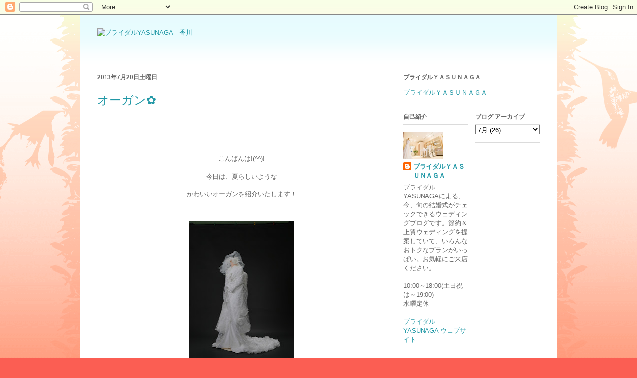

--- FILE ---
content_type: text/html; charset=UTF-8
request_url: https://bridalyasunaga.blogspot.com/2013/07/blog-post_20.html
body_size: 10724
content:
<!DOCTYPE html>
<html class='v2' dir='ltr' lang='ja'>
<head>
<link href='https://www.blogger.com/static/v1/widgets/335934321-css_bundle_v2.css' rel='stylesheet' type='text/css'/>
<meta content='width=1100' name='viewport'/>
<meta content='text/html; charset=UTF-8' http-equiv='Content-Type'/>
<meta content='blogger' name='generator'/>
<link href='https://bridalyasunaga.blogspot.com/favicon.ico' rel='icon' type='image/x-icon'/>
<link href='http://bridalyasunaga.blogspot.com/2013/07/blog-post_20.html' rel='canonical'/>
<link rel="alternate" type="application/atom+xml" title="ブライダルYASUNAGA&#12288;香川 - Atom" href="https://bridalyasunaga.blogspot.com/feeds/posts/default" />
<link rel="alternate" type="application/rss+xml" title="ブライダルYASUNAGA&#12288;香川 - RSS" href="https://bridalyasunaga.blogspot.com/feeds/posts/default?alt=rss" />
<link rel="service.post" type="application/atom+xml" title="ブライダルYASUNAGA&#12288;香川 - Atom" href="https://www.blogger.com/feeds/8482453151070808511/posts/default" />

<link rel="alternate" type="application/atom+xml" title="ブライダルYASUNAGA&#12288;香川 - Atom" href="https://bridalyasunaga.blogspot.com/feeds/7183519176909355208/comments/default" />
<!--Can't find substitution for tag [blog.ieCssRetrofitLinks]-->
<link href='https://blogger.googleusercontent.com/img/b/R29vZ2xl/AVvXsEjW6KF_1GAXKzXRkurDlq3TyuSynYOqNdD9MpQHHL-lYGirkCZY6Z9LSKJpCrAcN4EBHSAhteFA5oiF_kEqE7aMi3cuQt-w9DlyyWpz9LOGY9OUP-WVn532TtEwrhFy_zBecs1JkTXa9NY/s320/IMG_6122.JPG' rel='image_src'/>
<meta content='http://bridalyasunaga.blogspot.com/2013/07/blog-post_20.html' property='og:url'/>
<meta content='オーガン✿' property='og:title'/>
<meta content='         こんばんは!(^^)!     今日は、夏らしいような     かわいいオーガンを紹介いたします！             透け感がすずしそうで     ふりふりとしたレースがとてもかわいいです♡     お写真じゃ、分かりにくいかもしれませんが     袖には...' property='og:description'/>
<meta content='https://blogger.googleusercontent.com/img/b/R29vZ2xl/AVvXsEjW6KF_1GAXKzXRkurDlq3TyuSynYOqNdD9MpQHHL-lYGirkCZY6Z9LSKJpCrAcN4EBHSAhteFA5oiF_kEqE7aMi3cuQt-w9DlyyWpz9LOGY9OUP-WVn532TtEwrhFy_zBecs1JkTXa9NY/w1200-h630-p-k-no-nu/IMG_6122.JPG' property='og:image'/>
<title>ブライダルYASUNAGA&#12288;香川: オーガン&#10047;</title>
<style id='page-skin-1' type='text/css'><!--
/*
-----------------------------------------------
Blogger Template Style
Name:     Ethereal
Designer: Jason Morrow
URL:      jasonmorrow.etsy.com
----------------------------------------------- */
/* Content
----------------------------------------------- */
body {
font: normal normal 13px Arial, Tahoma, Helvetica, FreeSans, sans-serif;
color: #666666;
background: #fb5e53 url(//www.blogblog.com/1kt/ethereal/birds-2toned-bg.png) repeat-x scroll top center;
}
html body .content-outer {
min-width: 0;
max-width: 100%;
width: 100%;
}
a:link {
text-decoration: none;
color: #2198a6;
}
a:visited {
text-decoration: none;
color: #4d469c;
}
a:hover {
text-decoration: underline;
color: #2198a6;
}
.main-inner {
padding-top: 15px;
}
.body-fauxcolumn-outer {
background: transparent none repeat-x scroll top center;
}
.content-fauxcolumns .fauxcolumn-inner {
background: #ffffff url(//www.blogblog.com/1kt/ethereal/bird-2toned-blue-fade.png) repeat-x scroll top left;
border-left: 1px solid #fb5e53;
border-right: 1px solid #fb5e53;
}
/* Flexible Background
----------------------------------------------- */
.content-fauxcolumn-outer .fauxborder-left {
width: 100%;
padding-left: 300px;
margin-left: -300px;
background-color: transparent;
background-image: url(//themes.googleusercontent.com/image?id=0BwVBOzw_-hbMNjViMzQ0ZDEtMWU1NS00ZTBkLWFjY2EtZjM5YmU4OTA2MjBm);
background-repeat: no-repeat;
background-position: left top;
}
.content-fauxcolumn-outer .fauxborder-right {
margin-right: -299px;
width: 299px;
background-color: transparent;
background-image: url(//themes.googleusercontent.com/image?id=0BwVBOzw_-hbMNjViMzQ0ZDEtMWU1NS00ZTBkLWFjY2EtZjM5YmU4OTA2MjBm);
background-repeat: no-repeat;
background-position: right top;
}
/* Columns
----------------------------------------------- */
.content-inner {
padding: 0;
}
/* Header
----------------------------------------------- */
.header-inner {
padding: 27px 0 3px;
}
.header-inner .section {
margin: 0 35px;
}
.Header h1 {
font: normal normal 60px Times, 'Times New Roman', FreeSerif, serif;
color: #ff8b8b;
}
.Header h1 a {
color: #ff8b8b;
}
.Header .description {
font-size: 115%;
color: #666666;
}
.header-inner .Header .titlewrapper,
.header-inner .Header .descriptionwrapper {
padding-left: 0;
padding-right: 0;
margin-bottom: 0;
}
/* Tabs
----------------------------------------------- */
.tabs-outer {
position: relative;
background: transparent;
}
.tabs-cap-top, .tabs-cap-bottom {
position: absolute;
width: 100%;
}
.tabs-cap-bottom {
bottom: 0;
}
.tabs-inner {
padding: 0;
}
.tabs-inner .section {
margin: 0 35px;
}
*+html body .tabs-inner .widget li {
padding: 1px;
}
.PageList {
border-bottom: 1px solid #fb5e53;
}
.tabs-inner .widget li.selected a,
.tabs-inner .widget li a:hover {
position: relative;
-moz-border-radius-topleft: 5px;
-moz-border-radius-topright: 5px;
-webkit-border-top-left-radius: 5px;
-webkit-border-top-right-radius: 5px;
-goog-ms-border-top-left-radius: 5px;
-goog-ms-border-top-right-radius: 5px;
border-top-left-radius: 5px;
border-top-right-radius: 5px;
background: #ffa183 none ;
color: #ffffff;
}
.tabs-inner .widget li a {
display: inline-block;
margin: 0;
margin-right: 1px;
padding: .65em 1.5em;
font: normal normal 12px Arial, Tahoma, Helvetica, FreeSans, sans-serif;
color: #666666;
background-color: #ffdfc7;
-moz-border-radius-topleft: 5px;
-moz-border-radius-topright: 5px;
-webkit-border-top-left-radius: 5px;
-webkit-border-top-right-radius: 5px;
-goog-ms-border-top-left-radius: 5px;
-goog-ms-border-top-right-radius: 5px;
border-top-left-radius: 5px;
border-top-right-radius: 5px;
}
/* Headings
----------------------------------------------- */
h2 {
font: normal bold 12px Arial, Tahoma, Helvetica, FreeSans, sans-serif;
color: #666666;
}
/* Widgets
----------------------------------------------- */
.main-inner .column-left-inner {
padding: 0 0 0 20px;
}
.main-inner .column-left-inner .section {
margin-right: 0;
}
.main-inner .column-right-inner {
padding: 0 20px 0 0;
}
.main-inner .column-right-inner .section {
margin-left: 0;
}
.main-inner .section {
padding: 0;
}
.main-inner .widget {
padding: 0 0 15px;
margin: 20px 0;
border-bottom: 1px solid #dbdbdb;
}
.main-inner .widget h2 {
margin: 0;
padding: .6em 0 .5em;
}
.footer-inner .widget h2 {
padding: 0 0 .4em;
}
.main-inner .widget h2 + div, .footer-inner .widget h2 + div {
padding-top: 15px;
}
.main-inner .widget .widget-content {
margin: 0;
padding: 15px 0 0;
}
.main-inner .widget ul, .main-inner .widget #ArchiveList ul.flat {
margin: -15px -15px -15px;
padding: 0;
list-style: none;
}
.main-inner .sidebar .widget h2 {
border-bottom: 1px solid #dbdbdb;
}
.main-inner .widget #ArchiveList {
margin: -15px 0 0;
}
.main-inner .widget ul li, .main-inner .widget #ArchiveList ul.flat li {
padding: .5em 15px;
text-indent: 0;
}
.main-inner .widget #ArchiveList ul li {
padding-top: .25em;
padding-bottom: .25em;
}
.main-inner .widget ul li:first-child, .main-inner .widget #ArchiveList ul.flat li:first-child {
border-top: none;
}
.main-inner .widget ul li:last-child, .main-inner .widget #ArchiveList ul.flat li:last-child {
border-bottom: none;
}
.main-inner .widget .post-body ul {
padding: 0 2.5em;
margin: .5em 0;
list-style: disc;
}
.main-inner .widget .post-body ul li {
padding: 0.25em 0;
margin-bottom: .25em;
color: #666666;
border: none;
}
.footer-inner .widget ul {
padding: 0;
list-style: none;
}
.widget .zippy {
color: #cccccc;
}
/* Posts
----------------------------------------------- */
.main.section {
margin: 0 20px;
}
body .main-inner .Blog {
padding: 0;
background-color: transparent;
border: none;
}
.main-inner .widget h2.date-header {
border-bottom: 1px solid #dbdbdb;
}
.date-outer {
position: relative;
margin: 15px 0 20px;
}
.date-outer:first-child {
margin-top: 0;
}
.date-posts {
clear: both;
}
.post-outer, .inline-ad {
border-bottom: 1px solid #dbdbdb;
padding: 30px 0;
}
.post-outer {
padding-bottom: 10px;
}
.post-outer:first-child {
padding-top: 0;
border-top: none;
}
.post-outer:last-child, .inline-ad:last-child {
border-bottom: none;
}
.post-body img {
padding: 8px;
}
h3.post-title, h4 {
font: normal normal 24px Times, Times New Roman, serif;
color: #2198a6;
}
h3.post-title a {
font: normal normal 24px Times, Times New Roman, serif;
color: #2198a6;
text-decoration: none;
}
h3.post-title a:hover {
color: #2198a6;
text-decoration: underline;
}
.post-header {
margin: 0 0 1.5em;
}
.post-body {
line-height: 1.4;
}
.post-footer {
margin: 1.5em 0 0;
}
#blog-pager {
padding: 15px;
}
.blog-feeds, .post-feeds {
margin: 1em 0;
text-align: center;
}
.post-outer .comments {
margin-top: 2em;
}
/* Comments
----------------------------------------------- */
.comments .comments-content .icon.blog-author {
background-repeat: no-repeat;
background-image: url([data-uri]);
}
.comments .comments-content .loadmore a {
background: #ffffff url(//www.blogblog.com/1kt/ethereal/bird-2toned-blue-fade.png) repeat-x scroll top left;
}
.comments .comments-content .loadmore a {
border-top: 1px solid #dbdbdb;
border-bottom: 1px solid #dbdbdb;
}
.comments .comment-thread.inline-thread {
background: #ffffff url(//www.blogblog.com/1kt/ethereal/bird-2toned-blue-fade.png) repeat-x scroll top left;
}
.comments .continue {
border-top: 2px solid #dbdbdb;
}
/* Footer
----------------------------------------------- */
.footer-inner {
padding: 30px 0;
overflow: hidden;
}
/* Mobile
----------------------------------------------- */
body.mobile  {
background-size: auto
}
.mobile .body-fauxcolumn-outer {
background: ;
}
.mobile .content-fauxcolumns .fauxcolumn-inner {
opacity: 0.75;
}
.mobile .content-fauxcolumn-outer .fauxborder-right {
margin-right: 0;
}
.mobile-link-button {
background-color: #ffa183;
}
.mobile-link-button a:link, .mobile-link-button a:visited {
color: #ffffff;
}
.mobile-index-contents {
color: #444444;
}
.mobile .body-fauxcolumn-outer {
background-size: 100% auto;
}
.mobile .mobile-date-outer {
border-bottom: transparent;
}
.mobile .PageList {
border-bottom: none;
}
.mobile .tabs-inner .section {
margin: 0;
}
.mobile .tabs-inner .PageList .widget-content {
background: #ffa183 none;
color: #ffffff;
}
.mobile .tabs-inner .PageList .widget-content .pagelist-arrow {
border-left: 1px solid #ffffff;
}
.mobile .footer-inner {
overflow: visible;
}
body.mobile .AdSense {
margin: 0 -10px;
}

--></style>
<style id='template-skin-1' type='text/css'><!--
body {
min-width: 960px;
}
.content-outer, .content-fauxcolumn-outer, .region-inner {
min-width: 960px;
max-width: 960px;
_width: 960px;
}
.main-inner .columns {
padding-left: 0;
padding-right: 310px;
}
.main-inner .fauxcolumn-center-outer {
left: 0;
right: 310px;
/* IE6 does not respect left and right together */
_width: expression(this.parentNode.offsetWidth -
parseInt("0") -
parseInt("310px") + 'px');
}
.main-inner .fauxcolumn-left-outer {
width: 0;
}
.main-inner .fauxcolumn-right-outer {
width: 310px;
}
.main-inner .column-left-outer {
width: 0;
right: 100%;
margin-left: -0;
}
.main-inner .column-right-outer {
width: 310px;
margin-right: -310px;
}
#layout {
min-width: 0;
}
#layout .content-outer {
min-width: 0;
width: 800px;
}
#layout .region-inner {
min-width: 0;
width: auto;
}
body#layout div.add_widget {
padding: 8px;
}
body#layout div.add_widget a {
margin-left: 32px;
}
--></style>
<link href='https://www.blogger.com/dyn-css/authorization.css?targetBlogID=8482453151070808511&amp;zx=b2fab787-f450-40ff-b14b-bffbe44d9838' media='none' onload='if(media!=&#39;all&#39;)media=&#39;all&#39;' rel='stylesheet'/><noscript><link href='https://www.blogger.com/dyn-css/authorization.css?targetBlogID=8482453151070808511&amp;zx=b2fab787-f450-40ff-b14b-bffbe44d9838' rel='stylesheet'/></noscript>
<meta name='google-adsense-platform-account' content='ca-host-pub-1556223355139109'/>
<meta name='google-adsense-platform-domain' content='blogspot.com'/>

</head>
<body class='loading variant-hummingBirds2'>
<div class='navbar section' id='navbar' name='Navbar'><div class='widget Navbar' data-version='1' id='Navbar1'><script type="text/javascript">
    function setAttributeOnload(object, attribute, val) {
      if(window.addEventListener) {
        window.addEventListener('load',
          function(){ object[attribute] = val; }, false);
      } else {
        window.attachEvent('onload', function(){ object[attribute] = val; });
      }
    }
  </script>
<div id="navbar-iframe-container"></div>
<script type="text/javascript" src="https://apis.google.com/js/platform.js"></script>
<script type="text/javascript">
      gapi.load("gapi.iframes:gapi.iframes.style.bubble", function() {
        if (gapi.iframes && gapi.iframes.getContext) {
          gapi.iframes.getContext().openChild({
              url: 'https://www.blogger.com/navbar/8482453151070808511?po\x3d7183519176909355208\x26origin\x3dhttps://bridalyasunaga.blogspot.com',
              where: document.getElementById("navbar-iframe-container"),
              id: "navbar-iframe"
          });
        }
      });
    </script><script type="text/javascript">
(function() {
var script = document.createElement('script');
script.type = 'text/javascript';
script.src = '//pagead2.googlesyndication.com/pagead/js/google_top_exp.js';
var head = document.getElementsByTagName('head')[0];
if (head) {
head.appendChild(script);
}})();
</script>
</div></div>
<div class='body-fauxcolumns'>
<div class='fauxcolumn-outer body-fauxcolumn-outer'>
<div class='cap-top'>
<div class='cap-left'></div>
<div class='cap-right'></div>
</div>
<div class='fauxborder-left'>
<div class='fauxborder-right'></div>
<div class='fauxcolumn-inner'>
</div>
</div>
<div class='cap-bottom'>
<div class='cap-left'></div>
<div class='cap-right'></div>
</div>
</div>
</div>
<div class='content'>
<div class='content-fauxcolumns'>
<div class='fauxcolumn-outer content-fauxcolumn-outer'>
<div class='cap-top'>
<div class='cap-left'></div>
<div class='cap-right'></div>
</div>
<div class='fauxborder-left'>
<div class='fauxborder-right'></div>
<div class='fauxcolumn-inner'>
</div>
</div>
<div class='cap-bottom'>
<div class='cap-left'></div>
<div class='cap-right'></div>
</div>
</div>
</div>
<div class='content-outer'>
<div class='content-cap-top cap-top'>
<div class='cap-left'></div>
<div class='cap-right'></div>
</div>
<div class='fauxborder-left content-fauxborder-left'>
<div class='fauxborder-right content-fauxborder-right'></div>
<div class='content-inner'>
<header>
<div class='header-outer'>
<div class='header-cap-top cap-top'>
<div class='cap-left'></div>
<div class='cap-right'></div>
</div>
<div class='fauxborder-left header-fauxborder-left'>
<div class='fauxborder-right header-fauxborder-right'></div>
<div class='region-inner header-inner'>
<div class='header section' id='header' name='ヘッダー'><div class='widget Header' data-version='1' id='Header1'>
<div id='header-inner'>
<a href='https://bridalyasunaga.blogspot.com/' style='display: block'>
<img alt="ブライダルYASUNAGA　香川" height="65px; " id="Header1_headerimg" src="https://lh3.googleusercontent.com/blogger_img_proxy/AEn0k_v-BZDBfZ_Yx8unsZgI7dFElAy6Xs-clIKeCd8ILtKi5kxv95dFxvfmz4eTsKAe7VuAPEU4OJ7pub8upU2ZeeDdjLKZ0QoXPQWBQU_ymIrZmioFAxyFnVIZCnF-=s0-d" style="display: block" width="204px; ">
</a>
</div>
</div></div>
</div>
</div>
<div class='header-cap-bottom cap-bottom'>
<div class='cap-left'></div>
<div class='cap-right'></div>
</div>
</div>
</header>
<div class='tabs-outer'>
<div class='tabs-cap-top cap-top'>
<div class='cap-left'></div>
<div class='cap-right'></div>
</div>
<div class='fauxborder-left tabs-fauxborder-left'>
<div class='fauxborder-right tabs-fauxborder-right'></div>
<div class='region-inner tabs-inner'>
<div class='tabs no-items section' id='crosscol' name='Cross-Column'></div>
<div class='tabs no-items section' id='crosscol-overflow' name='Cross-Column 2'></div>
</div>
</div>
<div class='tabs-cap-bottom cap-bottom'>
<div class='cap-left'></div>
<div class='cap-right'></div>
</div>
</div>
<div class='main-outer'>
<div class='main-cap-top cap-top'>
<div class='cap-left'></div>
<div class='cap-right'></div>
</div>
<div class='fauxborder-left main-fauxborder-left'>
<div class='fauxborder-right main-fauxborder-right'></div>
<div class='region-inner main-inner'>
<div class='columns fauxcolumns'>
<div class='fauxcolumn-outer fauxcolumn-center-outer'>
<div class='cap-top'>
<div class='cap-left'></div>
<div class='cap-right'></div>
</div>
<div class='fauxborder-left'>
<div class='fauxborder-right'></div>
<div class='fauxcolumn-inner'>
</div>
</div>
<div class='cap-bottom'>
<div class='cap-left'></div>
<div class='cap-right'></div>
</div>
</div>
<div class='fauxcolumn-outer fauxcolumn-left-outer'>
<div class='cap-top'>
<div class='cap-left'></div>
<div class='cap-right'></div>
</div>
<div class='fauxborder-left'>
<div class='fauxborder-right'></div>
<div class='fauxcolumn-inner'>
</div>
</div>
<div class='cap-bottom'>
<div class='cap-left'></div>
<div class='cap-right'></div>
</div>
</div>
<div class='fauxcolumn-outer fauxcolumn-right-outer'>
<div class='cap-top'>
<div class='cap-left'></div>
<div class='cap-right'></div>
</div>
<div class='fauxborder-left'>
<div class='fauxborder-right'></div>
<div class='fauxcolumn-inner'>
</div>
</div>
<div class='cap-bottom'>
<div class='cap-left'></div>
<div class='cap-right'></div>
</div>
</div>
<!-- corrects IE6 width calculation -->
<div class='columns-inner'>
<div class='column-center-outer'>
<div class='column-center-inner'>
<div class='main section' id='main' name='メイン'><div class='widget Blog' data-version='1' id='Blog1'>
<div class='blog-posts hfeed'>

          <div class="date-outer">
        
<h2 class='date-header'><span>2013年7月20日土曜日</span></h2>

          <div class="date-posts">
        
<div class='post-outer'>
<div class='post hentry uncustomized-post-template' itemprop='blogPost' itemscope='itemscope' itemtype='http://schema.org/BlogPosting'>
<meta content='https://blogger.googleusercontent.com/img/b/R29vZ2xl/AVvXsEjW6KF_1GAXKzXRkurDlq3TyuSynYOqNdD9MpQHHL-lYGirkCZY6Z9LSKJpCrAcN4EBHSAhteFA5oiF_kEqE7aMi3cuQt-w9DlyyWpz9LOGY9OUP-WVn532TtEwrhFy_zBecs1JkTXa9NY/s320/IMG_6122.JPG' itemprop='image_url'/>
<meta content='8482453151070808511' itemprop='blogId'/>
<meta content='7183519176909355208' itemprop='postId'/>
<a name='7183519176909355208'></a>
<h3 class='post-title entry-title' itemprop='name'>
オーガン&#10047;
</h3>
<div class='post-header'>
<div class='post-header-line-1'></div>
</div>
<div class='post-body entry-content' id='post-body-7183519176909355208' itemprop='description articleBody'>
<div class="separator" style="clear: both; text-align: center;">
<br /></div>
<div class="separator" style="clear: both; text-align: center;">
<br /></div>
<div class="separator" style="clear: both; text-align: center;">
<br /></div>
<div class="separator" style="clear: both; text-align: center;">
<br /></div>
<div class="separator" style="clear: both; text-align: center;">
こんばんは!(^^)!</div>
<div class="separator" style="clear: both; text-align: center;">
<br /></div>
<div class="separator" style="clear: both; text-align: center;">
今日は&#12289;夏らしいような</div>
<div class="separator" style="clear: both; text-align: center;">
<br /></div>
<div class="separator" style="clear: both; text-align: center;">
かわいいオーガンを紹介いたします&#65281;</div>
<div class="separator" style="clear: both; text-align: center;">
<br /></div>
<div class="separator" style="clear: both; text-align: center;">
<br /></div>
<div class="separator" style="clear: both; text-align: center;">
<a href="https://blogger.googleusercontent.com/img/b/R29vZ2xl/AVvXsEjW6KF_1GAXKzXRkurDlq3TyuSynYOqNdD9MpQHHL-lYGirkCZY6Z9LSKJpCrAcN4EBHSAhteFA5oiF_kEqE7aMi3cuQt-w9DlyyWpz9LOGY9OUP-WVn532TtEwrhFy_zBecs1JkTXa9NY/s1600/IMG_6122.JPG" imageanchor="1" style="margin-left: 1em; margin-right: 1em;"><img border="0" height="320" src="https://blogger.googleusercontent.com/img/b/R29vZ2xl/AVvXsEjW6KF_1GAXKzXRkurDlq3TyuSynYOqNdD9MpQHHL-lYGirkCZY6Z9LSKJpCrAcN4EBHSAhteFA5oiF_kEqE7aMi3cuQt-w9DlyyWpz9LOGY9OUP-WVn532TtEwrhFy_zBecs1JkTXa9NY/s320/IMG_6122.JPG" width="212" /></a></div>
<div class="separator" style="clear: both; text-align: center;">
<br /></div>
<div class="separator" style="clear: both; text-align: center;">
<br /></div>
<div class="separator" style="clear: both; text-align: center;">
透け感がすずしそうで</div>
<div class="separator" style="clear: both; text-align: center;">
<br /></div>
<div class="separator" style="clear: both; text-align: center;">
ふりふりとしたレースがとてもかわいいです&#9825;</div>
<div class="separator" style="clear: both; text-align: center;">
<br /></div>
<div class="separator" style="clear: both; text-align: center;">
お写真じゃ&#12289;分かりにくいかもしれませんが</div>
<div class="separator" style="clear: both; text-align: center;">
<br /></div>
<div class="separator" style="clear: both; text-align: center;">
袖にはお花が&#9825;</div>
<div class="separator" style="clear: both; text-align: center;">
<br /></div>
<div class="separator" style="clear: both; text-align: center;">
とってもかわいいです</div>
<div class="separator" style="clear: both; text-align: center;">
<br /></div>
<div class="separator" style="clear: both; text-align: center;">
<br /></div>
<div class="separator" style="clear: both; text-align: center;">
掛下を白では&#12289;なく</div>
<div class="separator" style="clear: both; text-align: center;">
<br /></div>
<div class="separator" style="clear: both; text-align: center;">
色のあるものに変えると</div>
<div class="separator" style="clear: both; text-align: center;">
<br /></div>
<div class="separator" style="clear: both; text-align: center;">
雰囲気が変わりとっても素敵です!!</div>
<div class="separator" style="clear: both; text-align: center;">
<br /></div>
<div class="separator" style="clear: both; text-align: center;">
<br /></div>
<div class="separator" style="clear: both; text-align: center;">
ヤスナガでは&#8230;</div>
<div class="separator" style="clear: both; text-align: center;">
<br /></div>
<div class="separator" style="clear: both; text-align: center;">
赤</div>
<div class="separator" style="clear: both; text-align: center;">
<br /></div>
<div class="separator" style="clear: both; text-align: center;">
<a href="https://blogger.googleusercontent.com/img/b/R29vZ2xl/AVvXsEg95MA7YQ_f-qb0iS8YKGzbNLavioUg1v7fkWId6OUm61nkIGgag47K_2erfJRNeszChBbjCw003g4JnV11oWGRNipOJlBLsXMyGTQLmHJieI7dQu8J5QsfVh6-LrWdxx5NKNH9WXvn8Fs/s1600/IMG01696.jpg" imageanchor="1" style="margin-left: 1em; margin-right: 1em;"><img border="0" height="320" src="https://blogger.googleusercontent.com/img/b/R29vZ2xl/AVvXsEg95MA7YQ_f-qb0iS8YKGzbNLavioUg1v7fkWId6OUm61nkIGgag47K_2erfJRNeszChBbjCw003g4JnV11oWGRNipOJlBLsXMyGTQLmHJieI7dQu8J5QsfVh6-LrWdxx5NKNH9WXvn8Fs/s320/IMG01696.jpg" width="236" /></a></div>
<div class="separator" style="clear: both; text-align: center;">
<br /></div>
<div class="separator" style="clear: both; text-align: center;">
ピンク</div>
<div class="separator" style="clear: both; text-align: center;">
<br /></div>
<div class="separator" style="clear: both; text-align: center;">
<a href="https://blogger.googleusercontent.com/img/b/R29vZ2xl/AVvXsEhKXYA64xn02t7pGItLZ03ceiPYa20w50YEwAD3UZc8152c2BvzuyrgMIoy-I4cwRshFhNHGg9CFYeha6Z1kQs64k2koMA6igL7nnYUBO4jMPtjS2BF1QWQvvLiRRRsdnFcw6ziaHGat0M/s1600/IMG01698.jpg" imageanchor="1" style="margin-left: 1em; margin-right: 1em;"><img border="0" height="320" src="https://blogger.googleusercontent.com/img/b/R29vZ2xl/AVvXsEhKXYA64xn02t7pGItLZ03ceiPYa20w50YEwAD3UZc8152c2BvzuyrgMIoy-I4cwRshFhNHGg9CFYeha6Z1kQs64k2koMA6igL7nnYUBO4jMPtjS2BF1QWQvvLiRRRsdnFcw6ziaHGat0M/s320/IMG01698.jpg" width="236" /></a></div>
<div class="separator" style="clear: both; text-align: center;">
<br /></div>
<div class="separator" style="clear: both; text-align: center;">
<br /></div>
<div class="separator" style="clear: both; text-align: center;">
二つの色のある掛下があります&#9825;</div>
<div class="separator" style="clear: both; text-align: center;">
<br /></div>
<div class="separator" style="clear: both; text-align: center;">
気になった方は&#12289;是非見に来てください(^^)&#9825;</div>
<div class="separator" style="clear: both; text-align: center;">
<br /></div>
<br />
<div>
<br /></div>
<div>
<br /></div>
<div>
<br /></div>
<div>
<br /></div>
<div style='clear: both;'></div>
</div>
<div class='post-footer'>
<div class='post-footer-line post-footer-line-1'>
<span class='post-author vcard'>
投稿者
<span class='fn' itemprop='author' itemscope='itemscope' itemtype='http://schema.org/Person'>
<meta content='https://www.blogger.com/profile/13795221198916667754' itemprop='url'/>
<a class='g-profile' href='https://www.blogger.com/profile/13795221198916667754' rel='author' title='author profile'>
<span itemprop='name'>ブライダルＹＡＳＵＮＡＧＡ</span>
</a>
</span>
</span>
<span class='post-timestamp'>
時刻:
<meta content='http://bridalyasunaga.blogspot.com/2013/07/blog-post_20.html' itemprop='url'/>
<a class='timestamp-link' href='https://bridalyasunaga.blogspot.com/2013/07/blog-post_20.html' rel='bookmark' title='permanent link'><abbr class='published' itemprop='datePublished' title='2013-07-20T15:39:00+09:00'>15:39</abbr></a>
</span>
<span class='post-comment-link'>
</span>
<span class='post-icons'>
<span class='item-control blog-admin pid-1986894950'>
<a href='https://www.blogger.com/post-edit.g?blogID=8482453151070808511&postID=7183519176909355208&from=pencil' title='投稿を編集'>
<img alt='' class='icon-action' height='18' src='https://resources.blogblog.com/img/icon18_edit_allbkg.gif' width='18'/>
</a>
</span>
</span>
<div class='post-share-buttons goog-inline-block'>
</div>
</div>
<div class='post-footer-line post-footer-line-2'>
<span class='post-labels'>
</span>
</div>
<div class='post-footer-line post-footer-line-3'>
<span class='post-location'>
</span>
</div>
</div>
</div>
<div class='comments' id='comments'>
<a name='comments'></a>
<h4>0 件のコメント:</h4>
<div id='Blog1_comments-block-wrapper'>
<dl class='avatar-comment-indent' id='comments-block'>
</dl>
</div>
<p class='comment-footer'>
<a href='https://www.blogger.com/comment/fullpage/post/8482453151070808511/7183519176909355208' onclick=''>コメントを投稿</a>
</p>
</div>
</div>

        </div></div>
      
</div>
<div class='blog-pager' id='blog-pager'>
<span id='blog-pager-newer-link'>
<a class='blog-pager-newer-link' href='https://bridalyasunaga.blogspot.com/2013/07/blog-post_21.html' id='Blog1_blog-pager-newer-link' title='次の投稿'>次の投稿</a>
</span>
<span id='blog-pager-older-link'>
<a class='blog-pager-older-link' href='https://bridalyasunaga.blogspot.com/2013/07/blog-post_19.html' id='Blog1_blog-pager-older-link' title='前の投稿'>前の投稿</a>
</span>
<a class='home-link' href='https://bridalyasunaga.blogspot.com/'>ホーム</a>
</div>
<div class='clear'></div>
<div class='post-feeds'>
<div class='feed-links'>
登録:
<a class='feed-link' href='https://bridalyasunaga.blogspot.com/feeds/7183519176909355208/comments/default' target='_blank' type='application/atom+xml'>コメントの投稿 (Atom)</a>
</div>
</div>
</div></div>
</div>
</div>
<div class='column-left-outer'>
<div class='column-left-inner'>
<aside>
</aside>
</div>
</div>
<div class='column-right-outer'>
<div class='column-right-inner'>
<aside>
<div class='sidebar section' id='sidebar-right-1'><div class='widget LinkList' data-version='1' id='LinkList1'>
<h2>ブライダルＹＡＳＵＮＡＧＡ</h2>
<div class='widget-content'>
<ul>
<li><a href='http://www.bridalyasunaga.com/'>ブライダルＹＡＳＵＮＡＧＡ</a></li>
</ul>
<div class='clear'></div>
</div>
</div></div>
<table border='0' cellpadding='0' cellspacing='0' class='section-columns columns-2'>
<tbody>
<tr>
<td class='first columns-cell'>
<div class='sidebar section' id='sidebar-right-2-1'><div class='widget Profile' data-version='1' id='Profile1'>
<h2>自己紹介</h2>
<div class='widget-content'>
<a href='https://www.blogger.com/profile/13795221198916667754'><img alt='自分の写真' class='profile-img' height='53' src='//blogger.googleusercontent.com/img/b/R29vZ2xl/AVvXsEhyf4O0_Ui7Aq54NYa_oPkWCl8dktgix2zdtlczf8DXWG0xhQ93CKN-Pnm-PM0qxIBCKisVylLQAulr6DZMl0zhlhBgZH71_CPijz8WrbxcNTVvCMJmSNyqrX04ye-F-B4/s220/takamatsushops.jpg' width='80'/></a>
<dl class='profile-datablock'>
<dt class='profile-data'>
<a class='profile-name-link g-profile' href='https://www.blogger.com/profile/13795221198916667754' rel='author' style='background-image: url(//www.blogger.com/img/logo-16.png);'>
ブライダルＹＡＳＵＮＡＧＡ
</a>
</dt>
<dd class='profile-textblock'>ブライダルYASUNAGAによる&#12289;今&#12289;旬の結婚式がチェックできるウェディングブログです&#12290;節約&#65286;上質ウェディングを提案していて&#12289;いろんなおトクなプランがいっぱい&#12290;お気軽にご来店ください&#12290;<br>
<br>
10:00&#65374;18:00(土日祝は&#65374;19:00)<br>
水曜定休<br>
<br>
<a href="http://www.bridalyasunaga.com">ブライダルYASUNAGA ウェブサイト</a><br><br><br>
<br></dd>
</dl>
<a class='profile-link' href='https://www.blogger.com/profile/13795221198916667754' rel='author'>詳細プロフィールを表示</a>
<div class='clear'></div>
</div>
</div></div>
</td>
<td class='columns-cell'>
<div class='sidebar section' id='sidebar-right-2-2'><div class='widget BlogArchive' data-version='1' id='BlogArchive1'>
<h2>ブログ アーカイブ</h2>
<div class='widget-content'>
<div id='ArchiveList'>
<div id='BlogArchive1_ArchiveList'>
<select id='BlogArchive1_ArchiveMenu'>
<option value=''>ブログ アーカイブ</option>
<option value='https://bridalyasunaga.blogspot.com/2021/02/'>2月 (4)</option>
<option value='https://bridalyasunaga.blogspot.com/2021/01/'>1月 (9)</option>
<option value='https://bridalyasunaga.blogspot.com/2020/12/'>12月 (8)</option>
<option value='https://bridalyasunaga.blogspot.com/2020/11/'>11月 (9)</option>
<option value='https://bridalyasunaga.blogspot.com/2020/10/'>10月 (9)</option>
<option value='https://bridalyasunaga.blogspot.com/2020/09/'>9月 (8)</option>
<option value='https://bridalyasunaga.blogspot.com/2020/08/'>8月 (10)</option>
<option value='https://bridalyasunaga.blogspot.com/2020/07/'>7月 (3)</option>
<option value='https://bridalyasunaga.blogspot.com/2020/04/'>4月 (4)</option>
<option value='https://bridalyasunaga.blogspot.com/2020/03/'>3月 (12)</option>
<option value='https://bridalyasunaga.blogspot.com/2020/02/'>2月 (14)</option>
<option value='https://bridalyasunaga.blogspot.com/2020/01/'>1月 (17)</option>
<option value='https://bridalyasunaga.blogspot.com/2019/12/'>12月 (19)</option>
<option value='https://bridalyasunaga.blogspot.com/2019/11/'>11月 (18)</option>
<option value='https://bridalyasunaga.blogspot.com/2019/10/'>10月 (19)</option>
<option value='https://bridalyasunaga.blogspot.com/2019/09/'>9月 (19)</option>
<option value='https://bridalyasunaga.blogspot.com/2019/08/'>8月 (19)</option>
<option value='https://bridalyasunaga.blogspot.com/2019/07/'>7月 (18)</option>
<option value='https://bridalyasunaga.blogspot.com/2019/06/'>6月 (20)</option>
<option value='https://bridalyasunaga.blogspot.com/2019/05/'>5月 (14)</option>
<option value='https://bridalyasunaga.blogspot.com/2019/04/'>4月 (20)</option>
<option value='https://bridalyasunaga.blogspot.com/2019/03/'>3月 (15)</option>
<option value='https://bridalyasunaga.blogspot.com/2019/02/'>2月 (16)</option>
<option value='https://bridalyasunaga.blogspot.com/2019/01/'>1月 (16)</option>
<option value='https://bridalyasunaga.blogspot.com/2018/12/'>12月 (17)</option>
<option value='https://bridalyasunaga.blogspot.com/2018/11/'>11月 (13)</option>
<option value='https://bridalyasunaga.blogspot.com/2018/10/'>10月 (14)</option>
<option value='https://bridalyasunaga.blogspot.com/2018/09/'>9月 (16)</option>
<option value='https://bridalyasunaga.blogspot.com/2018/08/'>8月 (16)</option>
<option value='https://bridalyasunaga.blogspot.com/2018/07/'>7月 (11)</option>
<option value='https://bridalyasunaga.blogspot.com/2018/06/'>6月 (20)</option>
<option value='https://bridalyasunaga.blogspot.com/2018/05/'>5月 (19)</option>
<option value='https://bridalyasunaga.blogspot.com/2018/04/'>4月 (21)</option>
<option value='https://bridalyasunaga.blogspot.com/2018/03/'>3月 (20)</option>
<option value='https://bridalyasunaga.blogspot.com/2018/02/'>2月 (14)</option>
<option value='https://bridalyasunaga.blogspot.com/2018/01/'>1月 (15)</option>
<option value='https://bridalyasunaga.blogspot.com/2017/12/'>12月 (22)</option>
<option value='https://bridalyasunaga.blogspot.com/2017/11/'>11月 (13)</option>
<option value='https://bridalyasunaga.blogspot.com/2017/10/'>10月 (20)</option>
<option value='https://bridalyasunaga.blogspot.com/2017/09/'>9月 (19)</option>
<option value='https://bridalyasunaga.blogspot.com/2017/08/'>8月 (18)</option>
<option value='https://bridalyasunaga.blogspot.com/2017/07/'>7月 (20)</option>
<option value='https://bridalyasunaga.blogspot.com/2017/06/'>6月 (21)</option>
<option value='https://bridalyasunaga.blogspot.com/2017/05/'>5月 (22)</option>
<option value='https://bridalyasunaga.blogspot.com/2017/04/'>4月 (22)</option>
<option value='https://bridalyasunaga.blogspot.com/2017/03/'>3月 (17)</option>
<option value='https://bridalyasunaga.blogspot.com/2017/02/'>2月 (19)</option>
<option value='https://bridalyasunaga.blogspot.com/2017/01/'>1月 (20)</option>
<option value='https://bridalyasunaga.blogspot.com/2016/12/'>12月 (20)</option>
<option value='https://bridalyasunaga.blogspot.com/2016/11/'>11月 (21)</option>
<option value='https://bridalyasunaga.blogspot.com/2016/10/'>10月 (23)</option>
<option value='https://bridalyasunaga.blogspot.com/2016/09/'>9月 (22)</option>
<option value='https://bridalyasunaga.blogspot.com/2016/08/'>8月 (25)</option>
<option value='https://bridalyasunaga.blogspot.com/2016/07/'>7月 (25)</option>
<option value='https://bridalyasunaga.blogspot.com/2016/06/'>6月 (6)</option>
<option value='https://bridalyasunaga.blogspot.com/2016/05/'>5月 (3)</option>
<option value='https://bridalyasunaga.blogspot.com/2016/04/'>4月 (10)</option>
<option value='https://bridalyasunaga.blogspot.com/2016/03/'>3月 (8)</option>
<option value='https://bridalyasunaga.blogspot.com/2016/02/'>2月 (16)</option>
<option value='https://bridalyasunaga.blogspot.com/2016/01/'>1月 (22)</option>
<option value='https://bridalyasunaga.blogspot.com/2015/12/'>12月 (22)</option>
<option value='https://bridalyasunaga.blogspot.com/2015/11/'>11月 (20)</option>
<option value='https://bridalyasunaga.blogspot.com/2015/10/'>10月 (22)</option>
<option value='https://bridalyasunaga.blogspot.com/2015/09/'>9月 (23)</option>
<option value='https://bridalyasunaga.blogspot.com/2015/08/'>8月 (19)</option>
<option value='https://bridalyasunaga.blogspot.com/2015/07/'>7月 (24)</option>
<option value='https://bridalyasunaga.blogspot.com/2015/06/'>6月 (20)</option>
<option value='https://bridalyasunaga.blogspot.com/2015/05/'>5月 (24)</option>
<option value='https://bridalyasunaga.blogspot.com/2015/04/'>4月 (18)</option>
<option value='https://bridalyasunaga.blogspot.com/2015/03/'>3月 (17)</option>
<option value='https://bridalyasunaga.blogspot.com/2015/02/'>2月 (22)</option>
<option value='https://bridalyasunaga.blogspot.com/2015/01/'>1月 (25)</option>
<option value='https://bridalyasunaga.blogspot.com/2014/12/'>12月 (25)</option>
<option value='https://bridalyasunaga.blogspot.com/2014/11/'>11月 (22)</option>
<option value='https://bridalyasunaga.blogspot.com/2014/10/'>10月 (24)</option>
<option value='https://bridalyasunaga.blogspot.com/2014/09/'>9月 (26)</option>
<option value='https://bridalyasunaga.blogspot.com/2014/08/'>8月 (27)</option>
<option value='https://bridalyasunaga.blogspot.com/2014/07/'>7月 (26)</option>
<option value='https://bridalyasunaga.blogspot.com/2014/06/'>6月 (26)</option>
<option value='https://bridalyasunaga.blogspot.com/2014/05/'>5月 (27)</option>
<option value='https://bridalyasunaga.blogspot.com/2014/04/'>4月 (24)</option>
<option value='https://bridalyasunaga.blogspot.com/2014/03/'>3月 (23)</option>
<option value='https://bridalyasunaga.blogspot.com/2014/02/'>2月 (18)</option>
<option value='https://bridalyasunaga.blogspot.com/2014/01/'>1月 (25)</option>
<option value='https://bridalyasunaga.blogspot.com/2013/12/'>12月 (26)</option>
<option value='https://bridalyasunaga.blogspot.com/2013/11/'>11月 (23)</option>
<option value='https://bridalyasunaga.blogspot.com/2013/10/'>10月 (26)</option>
<option value='https://bridalyasunaga.blogspot.com/2013/09/'>9月 (26)</option>
<option value='https://bridalyasunaga.blogspot.com/2013/08/'>8月 (27)</option>
<option value='https://bridalyasunaga.blogspot.com/2013/07/'>7月 (26)</option>
<option value='https://bridalyasunaga.blogspot.com/2013/06/'>6月 (27)</option>
<option value='https://bridalyasunaga.blogspot.com/2013/05/'>5月 (24)</option>
<option value='https://bridalyasunaga.blogspot.com/2013/04/'>4月 (25)</option>
<option value='https://bridalyasunaga.blogspot.com/2013/03/'>3月 (27)</option>
<option value='https://bridalyasunaga.blogspot.com/2013/02/'>2月 (23)</option>
<option value='https://bridalyasunaga.blogspot.com/2013/01/'>1月 (25)</option>
<option value='https://bridalyasunaga.blogspot.com/2012/12/'>12月 (25)</option>
<option value='https://bridalyasunaga.blogspot.com/2012/11/'>11月 (26)</option>
<option value='https://bridalyasunaga.blogspot.com/2012/10/'>10月 (24)</option>
<option value='https://bridalyasunaga.blogspot.com/2012/09/'>9月 (26)</option>
<option value='https://bridalyasunaga.blogspot.com/2012/08/'>8月 (25)</option>
<option value='https://bridalyasunaga.blogspot.com/2012/07/'>7月 (26)</option>
<option value='https://bridalyasunaga.blogspot.com/2012/06/'>6月 (26)</option>
<option value='https://bridalyasunaga.blogspot.com/2012/05/'>5月 (25)</option>
<option value='https://bridalyasunaga.blogspot.com/2012/04/'>4月 (26)</option>
<option value='https://bridalyasunaga.blogspot.com/2012/03/'>3月 (23)</option>
<option value='https://bridalyasunaga.blogspot.com/2012/02/'>2月 (24)</option>
<option value='https://bridalyasunaga.blogspot.com/2012/01/'>1月 (26)</option>
<option value='https://bridalyasunaga.blogspot.com/2011/12/'>12月 (26)</option>
<option value='https://bridalyasunaga.blogspot.com/2011/11/'>11月 (26)</option>
<option value='https://bridalyasunaga.blogspot.com/2011/10/'>10月 (26)</option>
<option value='https://bridalyasunaga.blogspot.com/2011/09/'>9月 (26)</option>
<option value='https://bridalyasunaga.blogspot.com/2011/08/'>8月 (26)</option>
<option value='https://bridalyasunaga.blogspot.com/2011/07/'>7月 (27)</option>
<option value='https://bridalyasunaga.blogspot.com/2011/06/'>6月 (26)</option>
<option value='https://bridalyasunaga.blogspot.com/2011/05/'>5月 (26)</option>
<option value='https://bridalyasunaga.blogspot.com/2011/04/'>4月 (24)</option>
<option value='https://bridalyasunaga.blogspot.com/2011/03/'>3月 (24)</option>
<option value='https://bridalyasunaga.blogspot.com/2011/02/'>2月 (24)</option>
<option value='https://bridalyasunaga.blogspot.com/2011/01/'>1月 (26)</option>
<option value='https://bridalyasunaga.blogspot.com/2010/12/'>12月 (23)</option>
<option value='https://bridalyasunaga.blogspot.com/2010/11/'>11月 (28)</option>
<option value='https://bridalyasunaga.blogspot.com/2010/10/'>10月 (29)</option>
<option value='https://bridalyasunaga.blogspot.com/2010/09/'>9月 (30)</option>
<option value='https://bridalyasunaga.blogspot.com/2010/08/'>8月 (28)</option>
<option value='https://bridalyasunaga.blogspot.com/2010/07/'>7月 (29)</option>
<option value='https://bridalyasunaga.blogspot.com/2010/06/'>6月 (23)</option>
<option value='https://bridalyasunaga.blogspot.com/2010/05/'>5月 (23)</option>
<option value='https://bridalyasunaga.blogspot.com/2010/04/'>4月 (19)</option>
</select>
</div>
</div>
<div class='clear'></div>
</div>
</div></div>
</td>
</tr>
</tbody>
</table>
<div class='sidebar no-items section' id='sidebar-right-3'></div>
</aside>
</div>
</div>
</div>
<div style='clear: both'></div>
<!-- columns -->
</div>
<!-- main -->
</div>
</div>
<div class='main-cap-bottom cap-bottom'>
<div class='cap-left'></div>
<div class='cap-right'></div>
</div>
</div>
<footer>
<div class='footer-outer'>
<div class='footer-cap-top cap-top'>
<div class='cap-left'></div>
<div class='cap-right'></div>
</div>
<div class='fauxborder-left footer-fauxborder-left'>
<div class='fauxborder-right footer-fauxborder-right'></div>
<div class='region-inner footer-inner'>
<div class='foot no-items section' id='footer-1'></div>
<table border='0' cellpadding='0' cellspacing='0' class='section-columns columns-2'>
<tbody>
<tr>
<td class='first columns-cell'>
<div class='foot no-items section' id='footer-2-1'></div>
</td>
<td class='columns-cell'>
<div class='foot no-items section' id='footer-2-2'></div>
</td>
</tr>
</tbody>
</table>
<!-- outside of the include in order to lock Attribution widget -->
<div class='foot section' id='footer-3' name='フッター'><div class='widget Attribution' data-version='1' id='Attribution1'>
<div class='widget-content' style='text-align: center;'>
&#12300;エスィリアル&#12301;テーマ. Powered by <a href='https://www.blogger.com' target='_blank'>Blogger</a>.
</div>
<div class='clear'></div>
</div></div>
</div>
</div>
<div class='footer-cap-bottom cap-bottom'>
<div class='cap-left'></div>
<div class='cap-right'></div>
</div>
</div>
</footer>
<!-- content -->
</div>
</div>
<div class='content-cap-bottom cap-bottom'>
<div class='cap-left'></div>
<div class='cap-right'></div>
</div>
</div>
</div>
<script type='text/javascript'>
    window.setTimeout(function() {
        document.body.className = document.body.className.replace('loading', '');
      }, 10);
  </script>

<script type="text/javascript" src="https://www.blogger.com/static/v1/widgets/2028843038-widgets.js"></script>
<script type='text/javascript'>
window['__wavt'] = 'AOuZoY69zy7k959-tiIoNJUvOL-0NyMMIQ:1769815371057';_WidgetManager._Init('//www.blogger.com/rearrange?blogID\x3d8482453151070808511','//bridalyasunaga.blogspot.com/2013/07/blog-post_20.html','8482453151070808511');
_WidgetManager._SetDataContext([{'name': 'blog', 'data': {'blogId': '8482453151070808511', 'title': '\u30d6\u30e9\u30a4\u30c0\u30ebYASUNAGA\u3000\u9999\u5ddd', 'url': 'https://bridalyasunaga.blogspot.com/2013/07/blog-post_20.html', 'canonicalUrl': 'http://bridalyasunaga.blogspot.com/2013/07/blog-post_20.html', 'homepageUrl': 'https://bridalyasunaga.blogspot.com/', 'searchUrl': 'https://bridalyasunaga.blogspot.com/search', 'canonicalHomepageUrl': 'http://bridalyasunaga.blogspot.com/', 'blogspotFaviconUrl': 'https://bridalyasunaga.blogspot.com/favicon.ico', 'bloggerUrl': 'https://www.blogger.com', 'hasCustomDomain': false, 'httpsEnabled': true, 'enabledCommentProfileImages': true, 'gPlusViewType': 'FILTERED_POSTMOD', 'adultContent': false, 'analyticsAccountNumber': '', 'encoding': 'UTF-8', 'locale': 'ja', 'localeUnderscoreDelimited': 'ja', 'languageDirection': 'ltr', 'isPrivate': false, 'isMobile': false, 'isMobileRequest': false, 'mobileClass': '', 'isPrivateBlog': false, 'isDynamicViewsAvailable': true, 'feedLinks': '\x3clink rel\x3d\x22alternate\x22 type\x3d\x22application/atom+xml\x22 title\x3d\x22\u30d6\u30e9\u30a4\u30c0\u30ebYASUNAGA\u3000\u9999\u5ddd - Atom\x22 href\x3d\x22https://bridalyasunaga.blogspot.com/feeds/posts/default\x22 /\x3e\n\x3clink rel\x3d\x22alternate\x22 type\x3d\x22application/rss+xml\x22 title\x3d\x22\u30d6\u30e9\u30a4\u30c0\u30ebYASUNAGA\u3000\u9999\u5ddd - RSS\x22 href\x3d\x22https://bridalyasunaga.blogspot.com/feeds/posts/default?alt\x3drss\x22 /\x3e\n\x3clink rel\x3d\x22service.post\x22 type\x3d\x22application/atom+xml\x22 title\x3d\x22\u30d6\u30e9\u30a4\u30c0\u30ebYASUNAGA\u3000\u9999\u5ddd - Atom\x22 href\x3d\x22https://www.blogger.com/feeds/8482453151070808511/posts/default\x22 /\x3e\n\n\x3clink rel\x3d\x22alternate\x22 type\x3d\x22application/atom+xml\x22 title\x3d\x22\u30d6\u30e9\u30a4\u30c0\u30ebYASUNAGA\u3000\u9999\u5ddd - Atom\x22 href\x3d\x22https://bridalyasunaga.blogspot.com/feeds/7183519176909355208/comments/default\x22 /\x3e\n', 'meTag': '', 'adsenseHostId': 'ca-host-pub-1556223355139109', 'adsenseHasAds': false, 'adsenseAutoAds': false, 'boqCommentIframeForm': true, 'loginRedirectParam': '', 'view': '', 'dynamicViewsCommentsSrc': '//www.blogblog.com/dynamicviews/4224c15c4e7c9321/js/comments.js', 'dynamicViewsScriptSrc': '//www.blogblog.com/dynamicviews/488fc340cdb1c4a9', 'plusOneApiSrc': 'https://apis.google.com/js/platform.js', 'disableGComments': true, 'interstitialAccepted': false, 'sharing': {'platforms': [{'name': '\u30ea\u30f3\u30af\u3092\u53d6\u5f97', 'key': 'link', 'shareMessage': '\u30ea\u30f3\u30af\u3092\u53d6\u5f97', 'target': ''}, {'name': 'Facebook', 'key': 'facebook', 'shareMessage': 'Facebook \u3067\u5171\u6709', 'target': 'facebook'}, {'name': 'BlogThis!', 'key': 'blogThis', 'shareMessage': 'BlogThis!', 'target': 'blog'}, {'name': '\xd7', 'key': 'twitter', 'shareMessage': '\xd7 \u3067\u5171\u6709', 'target': 'twitter'}, {'name': 'Pinterest', 'key': 'pinterest', 'shareMessage': 'Pinterest \u3067\u5171\u6709', 'target': 'pinterest'}, {'name': '\u30e1\u30fc\u30eb', 'key': 'email', 'shareMessage': '\u30e1\u30fc\u30eb', 'target': 'email'}], 'disableGooglePlus': true, 'googlePlusShareButtonWidth': 0, 'googlePlusBootstrap': '\x3cscript type\x3d\x22text/javascript\x22\x3ewindow.___gcfg \x3d {\x27lang\x27: \x27ja\x27};\x3c/script\x3e'}, 'hasCustomJumpLinkMessage': false, 'jumpLinkMessage': '\u7d9a\u304d\u3092\u8aad\u3080', 'pageType': 'item', 'postId': '7183519176909355208', 'postImageThumbnailUrl': 'https://blogger.googleusercontent.com/img/b/R29vZ2xl/AVvXsEjW6KF_1GAXKzXRkurDlq3TyuSynYOqNdD9MpQHHL-lYGirkCZY6Z9LSKJpCrAcN4EBHSAhteFA5oiF_kEqE7aMi3cuQt-w9DlyyWpz9LOGY9OUP-WVn532TtEwrhFy_zBecs1JkTXa9NY/s72-c/IMG_6122.JPG', 'postImageUrl': 'https://blogger.googleusercontent.com/img/b/R29vZ2xl/AVvXsEjW6KF_1GAXKzXRkurDlq3TyuSynYOqNdD9MpQHHL-lYGirkCZY6Z9LSKJpCrAcN4EBHSAhteFA5oiF_kEqE7aMi3cuQt-w9DlyyWpz9LOGY9OUP-WVn532TtEwrhFy_zBecs1JkTXa9NY/s320/IMG_6122.JPG', 'pageName': '\u30aa\u30fc\u30ac\u30f3\u273f', 'pageTitle': '\u30d6\u30e9\u30a4\u30c0\u30ebYASUNAGA\u3000\u9999\u5ddd: \u30aa\u30fc\u30ac\u30f3\u273f'}}, {'name': 'features', 'data': {}}, {'name': 'messages', 'data': {'edit': '\u7de8\u96c6', 'linkCopiedToClipboard': '\u30ea\u30f3\u30af\u3092\u30af\u30ea\u30c3\u30d7\u30dc\u30fc\u30c9\u306b\u30b3\u30d4\u30fc\u3057\u307e\u3057\u305f\u3002', 'ok': 'OK', 'postLink': '\u6295\u7a3f\u306e\u30ea\u30f3\u30af'}}, {'name': 'template', 'data': {'name': 'Ethereal', 'localizedName': '\u30a8\u30b9\u30a3\u30ea\u30a2\u30eb', 'isResponsive': false, 'isAlternateRendering': false, 'isCustom': false, 'variant': 'hummingBirds2', 'variantId': 'hummingBirds2'}}, {'name': 'view', 'data': {'classic': {'name': 'classic', 'url': '?view\x3dclassic'}, 'flipcard': {'name': 'flipcard', 'url': '?view\x3dflipcard'}, 'magazine': {'name': 'magazine', 'url': '?view\x3dmagazine'}, 'mosaic': {'name': 'mosaic', 'url': '?view\x3dmosaic'}, 'sidebar': {'name': 'sidebar', 'url': '?view\x3dsidebar'}, 'snapshot': {'name': 'snapshot', 'url': '?view\x3dsnapshot'}, 'timeslide': {'name': 'timeslide', 'url': '?view\x3dtimeslide'}, 'isMobile': false, 'title': '\u30aa\u30fc\u30ac\u30f3\u273f', 'description': '         \u3053\u3093\u3070\u3093\u306f!(^^)!     \u4eca\u65e5\u306f\u3001\u590f\u3089\u3057\u3044\u3088\u3046\u306a     \u304b\u308f\u3044\u3044\u30aa\u30fc\u30ac\u30f3\u3092\u7d39\u4ecb\u3044\u305f\u3057\u307e\u3059\uff01             \u900f\u3051\u611f\u304c\u3059\u305a\u3057\u305d\u3046\u3067     \u3075\u308a\u3075\u308a\u3068\u3057\u305f\u30ec\u30fc\u30b9\u304c\u3068\u3066\u3082\u304b\u308f\u3044\u3044\u3067\u3059\u2661     \u304a\u5199\u771f\u3058\u3083\u3001\u5206\u304b\u308a\u306b\u304f\u3044\u304b\u3082\u3057\u308c\u307e\u305b\u3093\u304c     \u8896\u306b\u306f...', 'featuredImage': 'https://blogger.googleusercontent.com/img/b/R29vZ2xl/AVvXsEjW6KF_1GAXKzXRkurDlq3TyuSynYOqNdD9MpQHHL-lYGirkCZY6Z9LSKJpCrAcN4EBHSAhteFA5oiF_kEqE7aMi3cuQt-w9DlyyWpz9LOGY9OUP-WVn532TtEwrhFy_zBecs1JkTXa9NY/s320/IMG_6122.JPG', 'url': 'https://bridalyasunaga.blogspot.com/2013/07/blog-post_20.html', 'type': 'item', 'isSingleItem': true, 'isMultipleItems': false, 'isError': false, 'isPage': false, 'isPost': true, 'isHomepage': false, 'isArchive': false, 'isLabelSearch': false, 'postId': 7183519176909355208}}]);
_WidgetManager._RegisterWidget('_NavbarView', new _WidgetInfo('Navbar1', 'navbar', document.getElementById('Navbar1'), {}, 'displayModeFull'));
_WidgetManager._RegisterWidget('_HeaderView', new _WidgetInfo('Header1', 'header', document.getElementById('Header1'), {}, 'displayModeFull'));
_WidgetManager._RegisterWidget('_BlogView', new _WidgetInfo('Blog1', 'main', document.getElementById('Blog1'), {'cmtInteractionsEnabled': false, 'lightboxEnabled': true, 'lightboxModuleUrl': 'https://www.blogger.com/static/v1/jsbin/616846968-lbx__ja.js', 'lightboxCssUrl': 'https://www.blogger.com/static/v1/v-css/828616780-lightbox_bundle.css'}, 'displayModeFull'));
_WidgetManager._RegisterWidget('_LinkListView', new _WidgetInfo('LinkList1', 'sidebar-right-1', document.getElementById('LinkList1'), {}, 'displayModeFull'));
_WidgetManager._RegisterWidget('_ProfileView', new _WidgetInfo('Profile1', 'sidebar-right-2-1', document.getElementById('Profile1'), {}, 'displayModeFull'));
_WidgetManager._RegisterWidget('_BlogArchiveView', new _WidgetInfo('BlogArchive1', 'sidebar-right-2-2', document.getElementById('BlogArchive1'), {'languageDirection': 'ltr', 'loadingMessage': '\u8aad\u307f\u8fbc\u307f\u4e2d\x26hellip;'}, 'displayModeFull'));
_WidgetManager._RegisterWidget('_AttributionView', new _WidgetInfo('Attribution1', 'footer-3', document.getElementById('Attribution1'), {}, 'displayModeFull'));
</script>
</body>
</html>